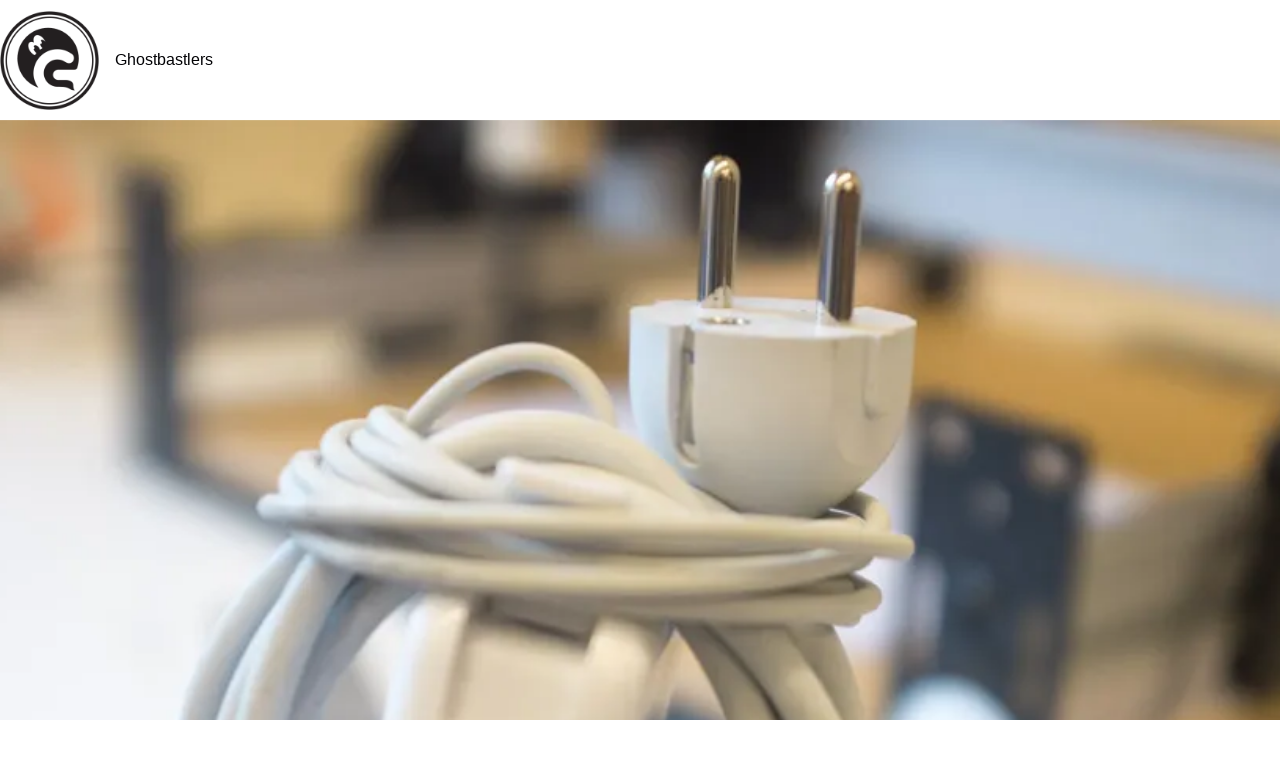

--- FILE ---
content_type: text/html; charset=UTF-8
request_url: http://www.ghostbastlers.de/dscf6642/
body_size: 13756
content:
<!doctype html>
<html lang="de">
<head>
	
	<meta charset="UTF-8">
	<meta name="viewport" content="width=device-width, initial-scale=1, maximum-scale=5, viewport-fit=cover">
	<link rel="profile" href="https://gmpg.org/xfn/11">

	<title>DSCF6642 &#8211; Ghostbastlers</title>
<meta name='robots' content='max-image-preview:large' />
	<style>img:is([sizes="auto" i], [sizes^="auto," i]) { contain-intrinsic-size: 3000px 1500px }</style>
	<link rel='dns-prefetch' href='//secure.gravatar.com' />
<link rel='dns-prefetch' href='//stats.wp.com' />
<link rel='dns-prefetch' href='//fonts.googleapis.com' />
<link rel='dns-prefetch' href='//v0.wordpress.com' />
<link rel='preconnect' href='//i0.wp.com' />
<link rel="alternate" type="application/rss+xml" title="Ghostbastlers &raquo; Feed" href="https://www.ghostbastlers.de/feed/" />
<link rel="alternate" type="application/rss+xml" title="Ghostbastlers &raquo; Kommentar-Feed" href="https://www.ghostbastlers.de/comments/feed/" />
<link rel="alternate" type="application/rss+xml" title="Ghostbastlers &raquo; Kommentar-Feed zu DSCF6642" href="https://www.ghostbastlers.de/feed/?attachment_id=521" />
<link rel='stylesheet' id='blocksy-dynamic-global-css' href='http://www.ghostbastlers.de/wp-content/uploads/blocksy/css/global.css?ver=77011' media='all' />
<link rel='stylesheet' id='wp-block-library-css' href='http://www.ghostbastlers.de/wp-includes/css/dist/block-library/style.min.css?ver=6.8.3' media='all' />
<link rel='stylesheet' id='mediaelement-css' href='http://www.ghostbastlers.de/wp-includes/js/mediaelement/mediaelementplayer-legacy.min.css?ver=4.2.17' media='all' />
<link rel='stylesheet' id='wp-mediaelement-css' href='http://www.ghostbastlers.de/wp-includes/js/mediaelement/wp-mediaelement.min.css?ver=6.8.3' media='all' />
<style id='jetpack-sharing-buttons-style-inline-css'>
.jetpack-sharing-buttons__services-list{display:flex;flex-direction:row;flex-wrap:wrap;gap:0;list-style-type:none;margin:5px;padding:0}.jetpack-sharing-buttons__services-list.has-small-icon-size{font-size:12px}.jetpack-sharing-buttons__services-list.has-normal-icon-size{font-size:16px}.jetpack-sharing-buttons__services-list.has-large-icon-size{font-size:24px}.jetpack-sharing-buttons__services-list.has-huge-icon-size{font-size:36px}@media print{.jetpack-sharing-buttons__services-list{display:none!important}}.editor-styles-wrapper .wp-block-jetpack-sharing-buttons{gap:0;padding-inline-start:0}ul.jetpack-sharing-buttons__services-list.has-background{padding:1.25em 2.375em}
</style>
<style id='global-styles-inline-css'>
:root{--wp--preset--aspect-ratio--square: 1;--wp--preset--aspect-ratio--4-3: 4/3;--wp--preset--aspect-ratio--3-4: 3/4;--wp--preset--aspect-ratio--3-2: 3/2;--wp--preset--aspect-ratio--2-3: 2/3;--wp--preset--aspect-ratio--16-9: 16/9;--wp--preset--aspect-ratio--9-16: 9/16;--wp--preset--color--black: #000000;--wp--preset--color--cyan-bluish-gray: #abb8c3;--wp--preset--color--white: #ffffff;--wp--preset--color--pale-pink: #f78da7;--wp--preset--color--vivid-red: #cf2e2e;--wp--preset--color--luminous-vivid-orange: #ff6900;--wp--preset--color--luminous-vivid-amber: #fcb900;--wp--preset--color--light-green-cyan: #7bdcb5;--wp--preset--color--vivid-green-cyan: #00d084;--wp--preset--color--pale-cyan-blue: #8ed1fc;--wp--preset--color--vivid-cyan-blue: #0693e3;--wp--preset--color--vivid-purple: #9b51e0;--wp--preset--color--palette-color-1: var(--theme-palette-color-1, #fd5a37);--wp--preset--color--palette-color-2: var(--theme-palette-color-2, #e33812);--wp--preset--color--palette-color-3: var(--theme-palette-color-3, #70707e);--wp--preset--color--palette-color-4: var(--theme-palette-color-4, #030306);--wp--preset--color--palette-color-5: var(--theme-palette-color-5, #DFDFE2);--wp--preset--color--palette-color-6: var(--theme-palette-color-6, #F4F4F5);--wp--preset--color--palette-color-7: var(--theme-palette-color-7, #FBFBFB);--wp--preset--color--palette-color-8: var(--theme-palette-color-8, #ffffff);--wp--preset--gradient--vivid-cyan-blue-to-vivid-purple: linear-gradient(135deg,rgba(6,147,227,1) 0%,rgb(155,81,224) 100%);--wp--preset--gradient--light-green-cyan-to-vivid-green-cyan: linear-gradient(135deg,rgb(122,220,180) 0%,rgb(0,208,130) 100%);--wp--preset--gradient--luminous-vivid-amber-to-luminous-vivid-orange: linear-gradient(135deg,rgba(252,185,0,1) 0%,rgba(255,105,0,1) 100%);--wp--preset--gradient--luminous-vivid-orange-to-vivid-red: linear-gradient(135deg,rgba(255,105,0,1) 0%,rgb(207,46,46) 100%);--wp--preset--gradient--very-light-gray-to-cyan-bluish-gray: linear-gradient(135deg,rgb(238,238,238) 0%,rgb(169,184,195) 100%);--wp--preset--gradient--cool-to-warm-spectrum: linear-gradient(135deg,rgb(74,234,220) 0%,rgb(151,120,209) 20%,rgb(207,42,186) 40%,rgb(238,44,130) 60%,rgb(251,105,98) 80%,rgb(254,248,76) 100%);--wp--preset--gradient--blush-light-purple: linear-gradient(135deg,rgb(255,206,236) 0%,rgb(152,150,240) 100%);--wp--preset--gradient--blush-bordeaux: linear-gradient(135deg,rgb(254,205,165) 0%,rgb(254,45,45) 50%,rgb(107,0,62) 100%);--wp--preset--gradient--luminous-dusk: linear-gradient(135deg,rgb(255,203,112) 0%,rgb(199,81,192) 50%,rgb(65,88,208) 100%);--wp--preset--gradient--pale-ocean: linear-gradient(135deg,rgb(255,245,203) 0%,rgb(182,227,212) 50%,rgb(51,167,181) 100%);--wp--preset--gradient--electric-grass: linear-gradient(135deg,rgb(202,248,128) 0%,rgb(113,206,126) 100%);--wp--preset--gradient--midnight: linear-gradient(135deg,rgb(2,3,129) 0%,rgb(40,116,252) 100%);--wp--preset--gradient--juicy-peach: linear-gradient(to right, #ffecd2 0%, #fcb69f 100%);--wp--preset--gradient--young-passion: linear-gradient(to right, #ff8177 0%, #ff867a 0%, #ff8c7f 21%, #f99185 52%, #cf556c 78%, #b12a5b 100%);--wp--preset--gradient--true-sunset: linear-gradient(to right, #fa709a 0%, #fee140 100%);--wp--preset--gradient--morpheus-den: linear-gradient(to top, #30cfd0 0%, #330867 100%);--wp--preset--gradient--plum-plate: linear-gradient(135deg, #667eea 0%, #764ba2 100%);--wp--preset--gradient--aqua-splash: linear-gradient(15deg, #13547a 0%, #80d0c7 100%);--wp--preset--gradient--love-kiss: linear-gradient(to top, #ff0844 0%, #ffb199 100%);--wp--preset--gradient--new-retrowave: linear-gradient(to top, #3b41c5 0%, #a981bb 49%, #ffc8a9 100%);--wp--preset--gradient--plum-bath: linear-gradient(to top, #cc208e 0%, #6713d2 100%);--wp--preset--gradient--high-flight: linear-gradient(to right, #0acffe 0%, #495aff 100%);--wp--preset--gradient--teen-party: linear-gradient(-225deg, #FF057C 0%, #8D0B93 50%, #321575 100%);--wp--preset--gradient--fabled-sunset: linear-gradient(-225deg, #231557 0%, #44107A 29%, #FF1361 67%, #FFF800 100%);--wp--preset--gradient--arielle-smile: radial-gradient(circle 248px at center, #16d9e3 0%, #30c7ec 47%, #46aef7 100%);--wp--preset--gradient--itmeo-branding: linear-gradient(180deg, #2af598 0%, #009efd 100%);--wp--preset--gradient--deep-blue: linear-gradient(to right, #6a11cb 0%, #2575fc 100%);--wp--preset--gradient--strong-bliss: linear-gradient(to right, #f78ca0 0%, #f9748f 19%, #fd868c 60%, #fe9a8b 100%);--wp--preset--gradient--sweet-period: linear-gradient(to top, #3f51b1 0%, #5a55ae 13%, #7b5fac 25%, #8f6aae 38%, #a86aa4 50%, #cc6b8e 62%, #f18271 75%, #f3a469 87%, #f7c978 100%);--wp--preset--gradient--purple-division: linear-gradient(to top, #7028e4 0%, #e5b2ca 100%);--wp--preset--gradient--cold-evening: linear-gradient(to top, #0c3483 0%, #a2b6df 100%, #6b8cce 100%, #a2b6df 100%);--wp--preset--gradient--mountain-rock: linear-gradient(to right, #868f96 0%, #596164 100%);--wp--preset--gradient--desert-hump: linear-gradient(to top, #c79081 0%, #dfa579 100%);--wp--preset--gradient--ethernal-constance: linear-gradient(to top, #09203f 0%, #537895 100%);--wp--preset--gradient--happy-memories: linear-gradient(-60deg, #ff5858 0%, #f09819 100%);--wp--preset--gradient--grown-early: linear-gradient(to top, #0ba360 0%, #3cba92 100%);--wp--preset--gradient--morning-salad: linear-gradient(-225deg, #B7F8DB 0%, #50A7C2 100%);--wp--preset--gradient--night-call: linear-gradient(-225deg, #AC32E4 0%, #7918F2 48%, #4801FF 100%);--wp--preset--gradient--mind-crawl: linear-gradient(-225deg, #473B7B 0%, #3584A7 51%, #30D2BE 100%);--wp--preset--gradient--angel-care: linear-gradient(-225deg, #FFE29F 0%, #FFA99F 48%, #FF719A 100%);--wp--preset--gradient--juicy-cake: linear-gradient(to top, #e14fad 0%, #f9d423 100%);--wp--preset--gradient--rich-metal: linear-gradient(to right, #d7d2cc 0%, #304352 100%);--wp--preset--gradient--mole-hall: linear-gradient(-20deg, #616161 0%, #9bc5c3 100%);--wp--preset--gradient--cloudy-knoxville: linear-gradient(120deg, #fdfbfb 0%, #ebedee 100%);--wp--preset--gradient--soft-grass: linear-gradient(to top, #c1dfc4 0%, #deecdd 100%);--wp--preset--gradient--saint-petersburg: linear-gradient(135deg, #f5f7fa 0%, #c3cfe2 100%);--wp--preset--gradient--everlasting-sky: linear-gradient(135deg, #fdfcfb 0%, #e2d1c3 100%);--wp--preset--gradient--kind-steel: linear-gradient(-20deg, #e9defa 0%, #fbfcdb 100%);--wp--preset--gradient--over-sun: linear-gradient(60deg, #abecd6 0%, #fbed96 100%);--wp--preset--gradient--premium-white: linear-gradient(to top, #d5d4d0 0%, #d5d4d0 1%, #eeeeec 31%, #efeeec 75%, #e9e9e7 100%);--wp--preset--gradient--clean-mirror: linear-gradient(45deg, #93a5cf 0%, #e4efe9 100%);--wp--preset--gradient--wild-apple: linear-gradient(to top, #d299c2 0%, #fef9d7 100%);--wp--preset--gradient--snow-again: linear-gradient(to top, #e6e9f0 0%, #eef1f5 100%);--wp--preset--gradient--confident-cloud: linear-gradient(to top, #dad4ec 0%, #dad4ec 1%, #f3e7e9 100%);--wp--preset--gradient--glass-water: linear-gradient(to top, #dfe9f3 0%, white 100%);--wp--preset--gradient--perfect-white: linear-gradient(-225deg, #E3FDF5 0%, #FFE6FA 100%);--wp--preset--font-size--small: 13px;--wp--preset--font-size--medium: 20px;--wp--preset--font-size--large: clamp(22px, 1.375rem + ((1vw - 3.2px) * 0.625), 30px);--wp--preset--font-size--x-large: clamp(30px, 1.875rem + ((1vw - 3.2px) * 1.563), 50px);--wp--preset--font-size--xx-large: clamp(45px, 2.813rem + ((1vw - 3.2px) * 2.734), 80px);--wp--preset--spacing--20: 0.44rem;--wp--preset--spacing--30: 0.67rem;--wp--preset--spacing--40: 1rem;--wp--preset--spacing--50: 1.5rem;--wp--preset--spacing--60: 2.25rem;--wp--preset--spacing--70: 3.38rem;--wp--preset--spacing--80: 5.06rem;--wp--preset--shadow--natural: 6px 6px 9px rgba(0, 0, 0, 0.2);--wp--preset--shadow--deep: 12px 12px 50px rgba(0, 0, 0, 0.4);--wp--preset--shadow--sharp: 6px 6px 0px rgba(0, 0, 0, 0.2);--wp--preset--shadow--outlined: 6px 6px 0px -3px rgba(255, 255, 255, 1), 6px 6px rgba(0, 0, 0, 1);--wp--preset--shadow--crisp: 6px 6px 0px rgba(0, 0, 0, 1);}:root { --wp--style--global--content-size: var(--theme-block-max-width);--wp--style--global--wide-size: var(--theme-block-wide-max-width); }:where(body) { margin: 0; }.wp-site-blocks > .alignleft { float: left; margin-right: 2em; }.wp-site-blocks > .alignright { float: right; margin-left: 2em; }.wp-site-blocks > .aligncenter { justify-content: center; margin-left: auto; margin-right: auto; }:where(.wp-site-blocks) > * { margin-block-start: var(--theme-content-spacing); margin-block-end: 0; }:where(.wp-site-blocks) > :first-child { margin-block-start: 0; }:where(.wp-site-blocks) > :last-child { margin-block-end: 0; }:root { --wp--style--block-gap: var(--theme-content-spacing); }:root :where(.is-layout-flow) > :first-child{margin-block-start: 0;}:root :where(.is-layout-flow) > :last-child{margin-block-end: 0;}:root :where(.is-layout-flow) > *{margin-block-start: var(--theme-content-spacing);margin-block-end: 0;}:root :where(.is-layout-constrained) > :first-child{margin-block-start: 0;}:root :where(.is-layout-constrained) > :last-child{margin-block-end: 0;}:root :where(.is-layout-constrained) > *{margin-block-start: var(--theme-content-spacing);margin-block-end: 0;}:root :where(.is-layout-flex){gap: var(--theme-content-spacing);}:root :where(.is-layout-grid){gap: var(--theme-content-spacing);}.is-layout-flow > .alignleft{float: left;margin-inline-start: 0;margin-inline-end: 2em;}.is-layout-flow > .alignright{float: right;margin-inline-start: 2em;margin-inline-end: 0;}.is-layout-flow > .aligncenter{margin-left: auto !important;margin-right: auto !important;}.is-layout-constrained > .alignleft{float: left;margin-inline-start: 0;margin-inline-end: 2em;}.is-layout-constrained > .alignright{float: right;margin-inline-start: 2em;margin-inline-end: 0;}.is-layout-constrained > .aligncenter{margin-left: auto !important;margin-right: auto !important;}.is-layout-constrained > :where(:not(.alignleft):not(.alignright):not(.alignfull)){max-width: var(--wp--style--global--content-size);margin-left: auto !important;margin-right: auto !important;}.is-layout-constrained > .alignwide{max-width: var(--wp--style--global--wide-size);}body .is-layout-flex{display: flex;}.is-layout-flex{flex-wrap: wrap;align-items: center;}.is-layout-flex > :is(*, div){margin: 0;}body .is-layout-grid{display: grid;}.is-layout-grid > :is(*, div){margin: 0;}body{padding-top: 0px;padding-right: 0px;padding-bottom: 0px;padding-left: 0px;}.has-black-color{color: var(--wp--preset--color--black) !important;}.has-cyan-bluish-gray-color{color: var(--wp--preset--color--cyan-bluish-gray) !important;}.has-white-color{color: var(--wp--preset--color--white) !important;}.has-pale-pink-color{color: var(--wp--preset--color--pale-pink) !important;}.has-vivid-red-color{color: var(--wp--preset--color--vivid-red) !important;}.has-luminous-vivid-orange-color{color: var(--wp--preset--color--luminous-vivid-orange) !important;}.has-luminous-vivid-amber-color{color: var(--wp--preset--color--luminous-vivid-amber) !important;}.has-light-green-cyan-color{color: var(--wp--preset--color--light-green-cyan) !important;}.has-vivid-green-cyan-color{color: var(--wp--preset--color--vivid-green-cyan) !important;}.has-pale-cyan-blue-color{color: var(--wp--preset--color--pale-cyan-blue) !important;}.has-vivid-cyan-blue-color{color: var(--wp--preset--color--vivid-cyan-blue) !important;}.has-vivid-purple-color{color: var(--wp--preset--color--vivid-purple) !important;}.has-palette-color-1-color{color: var(--wp--preset--color--palette-color-1) !important;}.has-palette-color-2-color{color: var(--wp--preset--color--palette-color-2) !important;}.has-palette-color-3-color{color: var(--wp--preset--color--palette-color-3) !important;}.has-palette-color-4-color{color: var(--wp--preset--color--palette-color-4) !important;}.has-palette-color-5-color{color: var(--wp--preset--color--palette-color-5) !important;}.has-palette-color-6-color{color: var(--wp--preset--color--palette-color-6) !important;}.has-palette-color-7-color{color: var(--wp--preset--color--palette-color-7) !important;}.has-palette-color-8-color{color: var(--wp--preset--color--palette-color-8) !important;}.has-black-background-color{background-color: var(--wp--preset--color--black) !important;}.has-cyan-bluish-gray-background-color{background-color: var(--wp--preset--color--cyan-bluish-gray) !important;}.has-white-background-color{background-color: var(--wp--preset--color--white) !important;}.has-pale-pink-background-color{background-color: var(--wp--preset--color--pale-pink) !important;}.has-vivid-red-background-color{background-color: var(--wp--preset--color--vivid-red) !important;}.has-luminous-vivid-orange-background-color{background-color: var(--wp--preset--color--luminous-vivid-orange) !important;}.has-luminous-vivid-amber-background-color{background-color: var(--wp--preset--color--luminous-vivid-amber) !important;}.has-light-green-cyan-background-color{background-color: var(--wp--preset--color--light-green-cyan) !important;}.has-vivid-green-cyan-background-color{background-color: var(--wp--preset--color--vivid-green-cyan) !important;}.has-pale-cyan-blue-background-color{background-color: var(--wp--preset--color--pale-cyan-blue) !important;}.has-vivid-cyan-blue-background-color{background-color: var(--wp--preset--color--vivid-cyan-blue) !important;}.has-vivid-purple-background-color{background-color: var(--wp--preset--color--vivid-purple) !important;}.has-palette-color-1-background-color{background-color: var(--wp--preset--color--palette-color-1) !important;}.has-palette-color-2-background-color{background-color: var(--wp--preset--color--palette-color-2) !important;}.has-palette-color-3-background-color{background-color: var(--wp--preset--color--palette-color-3) !important;}.has-palette-color-4-background-color{background-color: var(--wp--preset--color--palette-color-4) !important;}.has-palette-color-5-background-color{background-color: var(--wp--preset--color--palette-color-5) !important;}.has-palette-color-6-background-color{background-color: var(--wp--preset--color--palette-color-6) !important;}.has-palette-color-7-background-color{background-color: var(--wp--preset--color--palette-color-7) !important;}.has-palette-color-8-background-color{background-color: var(--wp--preset--color--palette-color-8) !important;}.has-black-border-color{border-color: var(--wp--preset--color--black) !important;}.has-cyan-bluish-gray-border-color{border-color: var(--wp--preset--color--cyan-bluish-gray) !important;}.has-white-border-color{border-color: var(--wp--preset--color--white) !important;}.has-pale-pink-border-color{border-color: var(--wp--preset--color--pale-pink) !important;}.has-vivid-red-border-color{border-color: var(--wp--preset--color--vivid-red) !important;}.has-luminous-vivid-orange-border-color{border-color: var(--wp--preset--color--luminous-vivid-orange) !important;}.has-luminous-vivid-amber-border-color{border-color: var(--wp--preset--color--luminous-vivid-amber) !important;}.has-light-green-cyan-border-color{border-color: var(--wp--preset--color--light-green-cyan) !important;}.has-vivid-green-cyan-border-color{border-color: var(--wp--preset--color--vivid-green-cyan) !important;}.has-pale-cyan-blue-border-color{border-color: var(--wp--preset--color--pale-cyan-blue) !important;}.has-vivid-cyan-blue-border-color{border-color: var(--wp--preset--color--vivid-cyan-blue) !important;}.has-vivid-purple-border-color{border-color: var(--wp--preset--color--vivid-purple) !important;}.has-palette-color-1-border-color{border-color: var(--wp--preset--color--palette-color-1) !important;}.has-palette-color-2-border-color{border-color: var(--wp--preset--color--palette-color-2) !important;}.has-palette-color-3-border-color{border-color: var(--wp--preset--color--palette-color-3) !important;}.has-palette-color-4-border-color{border-color: var(--wp--preset--color--palette-color-4) !important;}.has-palette-color-5-border-color{border-color: var(--wp--preset--color--palette-color-5) !important;}.has-palette-color-6-border-color{border-color: var(--wp--preset--color--palette-color-6) !important;}.has-palette-color-7-border-color{border-color: var(--wp--preset--color--palette-color-7) !important;}.has-palette-color-8-border-color{border-color: var(--wp--preset--color--palette-color-8) !important;}.has-vivid-cyan-blue-to-vivid-purple-gradient-background{background: var(--wp--preset--gradient--vivid-cyan-blue-to-vivid-purple) !important;}.has-light-green-cyan-to-vivid-green-cyan-gradient-background{background: var(--wp--preset--gradient--light-green-cyan-to-vivid-green-cyan) !important;}.has-luminous-vivid-amber-to-luminous-vivid-orange-gradient-background{background: var(--wp--preset--gradient--luminous-vivid-amber-to-luminous-vivid-orange) !important;}.has-luminous-vivid-orange-to-vivid-red-gradient-background{background: var(--wp--preset--gradient--luminous-vivid-orange-to-vivid-red) !important;}.has-very-light-gray-to-cyan-bluish-gray-gradient-background{background: var(--wp--preset--gradient--very-light-gray-to-cyan-bluish-gray) !important;}.has-cool-to-warm-spectrum-gradient-background{background: var(--wp--preset--gradient--cool-to-warm-spectrum) !important;}.has-blush-light-purple-gradient-background{background: var(--wp--preset--gradient--blush-light-purple) !important;}.has-blush-bordeaux-gradient-background{background: var(--wp--preset--gradient--blush-bordeaux) !important;}.has-luminous-dusk-gradient-background{background: var(--wp--preset--gradient--luminous-dusk) !important;}.has-pale-ocean-gradient-background{background: var(--wp--preset--gradient--pale-ocean) !important;}.has-electric-grass-gradient-background{background: var(--wp--preset--gradient--electric-grass) !important;}.has-midnight-gradient-background{background: var(--wp--preset--gradient--midnight) !important;}.has-juicy-peach-gradient-background{background: var(--wp--preset--gradient--juicy-peach) !important;}.has-young-passion-gradient-background{background: var(--wp--preset--gradient--young-passion) !important;}.has-true-sunset-gradient-background{background: var(--wp--preset--gradient--true-sunset) !important;}.has-morpheus-den-gradient-background{background: var(--wp--preset--gradient--morpheus-den) !important;}.has-plum-plate-gradient-background{background: var(--wp--preset--gradient--plum-plate) !important;}.has-aqua-splash-gradient-background{background: var(--wp--preset--gradient--aqua-splash) !important;}.has-love-kiss-gradient-background{background: var(--wp--preset--gradient--love-kiss) !important;}.has-new-retrowave-gradient-background{background: var(--wp--preset--gradient--new-retrowave) !important;}.has-plum-bath-gradient-background{background: var(--wp--preset--gradient--plum-bath) !important;}.has-high-flight-gradient-background{background: var(--wp--preset--gradient--high-flight) !important;}.has-teen-party-gradient-background{background: var(--wp--preset--gradient--teen-party) !important;}.has-fabled-sunset-gradient-background{background: var(--wp--preset--gradient--fabled-sunset) !important;}.has-arielle-smile-gradient-background{background: var(--wp--preset--gradient--arielle-smile) !important;}.has-itmeo-branding-gradient-background{background: var(--wp--preset--gradient--itmeo-branding) !important;}.has-deep-blue-gradient-background{background: var(--wp--preset--gradient--deep-blue) !important;}.has-strong-bliss-gradient-background{background: var(--wp--preset--gradient--strong-bliss) !important;}.has-sweet-period-gradient-background{background: var(--wp--preset--gradient--sweet-period) !important;}.has-purple-division-gradient-background{background: var(--wp--preset--gradient--purple-division) !important;}.has-cold-evening-gradient-background{background: var(--wp--preset--gradient--cold-evening) !important;}.has-mountain-rock-gradient-background{background: var(--wp--preset--gradient--mountain-rock) !important;}.has-desert-hump-gradient-background{background: var(--wp--preset--gradient--desert-hump) !important;}.has-ethernal-constance-gradient-background{background: var(--wp--preset--gradient--ethernal-constance) !important;}.has-happy-memories-gradient-background{background: var(--wp--preset--gradient--happy-memories) !important;}.has-grown-early-gradient-background{background: var(--wp--preset--gradient--grown-early) !important;}.has-morning-salad-gradient-background{background: var(--wp--preset--gradient--morning-salad) !important;}.has-night-call-gradient-background{background: var(--wp--preset--gradient--night-call) !important;}.has-mind-crawl-gradient-background{background: var(--wp--preset--gradient--mind-crawl) !important;}.has-angel-care-gradient-background{background: var(--wp--preset--gradient--angel-care) !important;}.has-juicy-cake-gradient-background{background: var(--wp--preset--gradient--juicy-cake) !important;}.has-rich-metal-gradient-background{background: var(--wp--preset--gradient--rich-metal) !important;}.has-mole-hall-gradient-background{background: var(--wp--preset--gradient--mole-hall) !important;}.has-cloudy-knoxville-gradient-background{background: var(--wp--preset--gradient--cloudy-knoxville) !important;}.has-soft-grass-gradient-background{background: var(--wp--preset--gradient--soft-grass) !important;}.has-saint-petersburg-gradient-background{background: var(--wp--preset--gradient--saint-petersburg) !important;}.has-everlasting-sky-gradient-background{background: var(--wp--preset--gradient--everlasting-sky) !important;}.has-kind-steel-gradient-background{background: var(--wp--preset--gradient--kind-steel) !important;}.has-over-sun-gradient-background{background: var(--wp--preset--gradient--over-sun) !important;}.has-premium-white-gradient-background{background: var(--wp--preset--gradient--premium-white) !important;}.has-clean-mirror-gradient-background{background: var(--wp--preset--gradient--clean-mirror) !important;}.has-wild-apple-gradient-background{background: var(--wp--preset--gradient--wild-apple) !important;}.has-snow-again-gradient-background{background: var(--wp--preset--gradient--snow-again) !important;}.has-confident-cloud-gradient-background{background: var(--wp--preset--gradient--confident-cloud) !important;}.has-glass-water-gradient-background{background: var(--wp--preset--gradient--glass-water) !important;}.has-perfect-white-gradient-background{background: var(--wp--preset--gradient--perfect-white) !important;}.has-small-font-size{font-size: var(--wp--preset--font-size--small) !important;}.has-medium-font-size{font-size: var(--wp--preset--font-size--medium) !important;}.has-large-font-size{font-size: var(--wp--preset--font-size--large) !important;}.has-x-large-font-size{font-size: var(--wp--preset--font-size--x-large) !important;}.has-xx-large-font-size{font-size: var(--wp--preset--font-size--xx-large) !important;}
:root :where(.wp-block-pullquote){font-size: clamp(0.984em, 0.984rem + ((1vw - 0.2em) * 0.645), 1.5em);line-height: 1.6;}
</style>
<style id='wpxpo-global-style-inline-css'>
:root {
			--preset-color1: #037fff;
			--preset-color2: #026fe0;
			--preset-color3: #071323;
			--preset-color4: #132133;
			--preset-color5: #34495e;
			--preset-color6: #787676;
			--preset-color7: #f0f2f3;
			--preset-color8: #f8f9fa;
			--preset-color9: #ffffff;
		}{}
</style>
<style id='ultp-preset-colors-style-inline-css'>
:root { --postx_preset_Base_1_color: #f4f4ff; --postx_preset_Base_2_color: #dddff8; --postx_preset_Base_3_color: #B4B4D6; --postx_preset_Primary_color: #3323f0; --postx_preset_Secondary_color: #4a5fff; --postx_preset_Tertiary_color: #FFFFFF; --postx_preset_Contrast_3_color: #545472; --postx_preset_Contrast_2_color: #262657; --postx_preset_Contrast_1_color: #10102e; --postx_preset_Over_Primary_color: #ffffff;  }
</style>
<style id='ultp-preset-gradient-style-inline-css'>
:root { --postx_preset_Primary_to_Secondary_to_Right_gradient: linear-gradient(90deg, var(--postx_preset_Primary_color) 0%, var(--postx_preset_Secondary_color) 100%); --postx_preset_Primary_to_Secondary_to_Bottom_gradient: linear-gradient(180deg, var(--postx_preset_Primary_color) 0%, var(--postx_preset_Secondary_color) 100%); --postx_preset_Secondary_to_Primary_to_Right_gradient: linear-gradient(90deg, var(--postx_preset_Secondary_color) 0%, var(--postx_preset_Primary_color) 100%); --postx_preset_Secondary_to_Primary_to_Bottom_gradient: linear-gradient(180deg, var(--postx_preset_Secondary_color) 0%, var(--postx_preset_Primary_color) 100%); --postx_preset_Cold_Evening_gradient: linear-gradient(0deg, rgb(12, 52, 131) 0%, rgb(162, 182, 223) 100%, rgb(107, 140, 206) 100%, rgb(162, 182, 223) 100%); --postx_preset_Purple_Division_gradient: linear-gradient(0deg, rgb(112, 40, 228) 0%, rgb(229, 178, 202) 100%); --postx_preset_Over_Sun_gradient: linear-gradient(60deg, rgb(171, 236, 214) 0%, rgb(251, 237, 150) 100%); --postx_preset_Morning_Salad_gradient: linear-gradient(-255deg, rgb(183, 248, 219) 0%, rgb(80, 167, 194) 100%); --postx_preset_Fabled_Sunset_gradient: linear-gradient(-270deg, rgb(35, 21, 87) 0%, rgb(68, 16, 122) 29%, rgb(255, 19, 97) 67%, rgb(255, 248, 0) 100%);  }
</style>
<style id='ultp-preset-typo-style-inline-css'>
:root { --postx_preset_Heading_typo_font_family: Helvetica; --postx_preset_Heading_typo_font_family_type: sans-serif; --postx_preset_Heading_typo_font_weight: 600; --postx_preset_Heading_typo_text_transform: capitalize; --postx_preset_Body_and_Others_typo_font_family: Helvetica; --postx_preset_Body_and_Others_typo_font_family_type: sans-serif; --postx_preset_Body_and_Others_typo_font_weight: 400; --postx_preset_Body_and_Others_typo_text_transform: lowercase; --postx_preset_body_typo_font_size_lg: 16px; --postx_preset_paragraph_1_typo_font_size_lg: 12px; --postx_preset_paragraph_2_typo_font_size_lg: 12px; --postx_preset_paragraph_3_typo_font_size_lg: 12px; --postx_preset_heading_h1_typo_font_size_lg: 42px; --postx_preset_heading_h2_typo_font_size_lg: 36px; --postx_preset_heading_h3_typo_font_size_lg: 30px; --postx_preset_heading_h4_typo_font_size_lg: 24px; --postx_preset_heading_h5_typo_font_size_lg: 20px; --postx_preset_heading_h6_typo_font_size_lg: 16px; }
</style>
<link rel='stylesheet' id='bookly-ladda.min.css-css' href='http://www.ghostbastlers.de/wp-content/plugins/bookly-responsive-appointment-booking-tool/frontend/resources/css/ladda.min.css?ver=26.7' media='all' />
<link rel='stylesheet' id='bookly-tailwind.css-css' href='http://www.ghostbastlers.de/wp-content/plugins/bookly-responsive-appointment-booking-tool/backend/resources/tailwind/tailwind.css?ver=26.7' media='all' />
<link rel='stylesheet' id='bookly-modern-booking-form-calendar.css-css' href='http://www.ghostbastlers.de/wp-content/plugins/bookly-responsive-appointment-booking-tool/frontend/resources/css/modern-booking-form-calendar.css?ver=26.7' media='all' />
<link rel='stylesheet' id='bookly-bootstrap-icons.min.css-css' href='http://www.ghostbastlers.de/wp-content/plugins/bookly-responsive-appointment-booking-tool/frontend/resources/css/bootstrap-icons.min.css?ver=26.7' media='all' />
<link rel='stylesheet' id='bookly-intlTelInput.css-css' href='http://www.ghostbastlers.de/wp-content/plugins/bookly-responsive-appointment-booking-tool/frontend/resources/css/intlTelInput.css?ver=26.7' media='all' />
<link rel='stylesheet' id='bookly-bookly-main.css-css' href='http://www.ghostbastlers.de/wp-content/plugins/bookly-responsive-appointment-booking-tool/frontend/resources/css/bookly-main.css?ver=26.7' media='all' />
<link rel='stylesheet' id='parent-style-css' href='http://www.ghostbastlers.de/wp-content/themes/blocksy/style.css?ver=6.8.3' media='all' />
<link rel='stylesheet' id='blocksy-fonts-font-source-google-css' href='https://fonts.googleapis.com/css2?family=Yeseva%20One:wght@400&#038;display=swap' media='all' />
<link rel='stylesheet' id='ct-main-styles-css' href='http://www.ghostbastlers.de/wp-content/themes/blocksy/static/bundle/main.min.css?ver=2.1.25' media='all' />
<link rel='stylesheet' id='ct-wpforms-styles-css' href='http://www.ghostbastlers.de/wp-content/themes/blocksy/static/bundle/wpforms.min.css?ver=2.1.25' media='all' />
<!--n2css--><!--n2js--><script src="http://www.ghostbastlers.de/wp-includes/js/jquery/jquery.min.js?ver=3.7.1" id="jquery-core-js"></script>
<script src="http://www.ghostbastlers.de/wp-includes/js/jquery/jquery-migrate.min.js?ver=3.4.1" id="jquery-migrate-js"></script>
<script src="http://www.ghostbastlers.de/wp-content/plugins/bookly-responsive-appointment-booking-tool/frontend/resources/js/spin.min.js?ver=26.7" id="bookly-spin.min.js-js"></script>
<script id="bookly-globals-js-extra">
var BooklyL10nGlobal = {"csrf_token":"6080723bfa","ajax_url_backend":"https:\/\/www.ghostbastlers.de\/wp-admin\/admin-ajax.php","ajax_url_frontend":"https:\/\/www.ghostbastlers.de\/wp-admin\/admin-ajax.php","mjsTimeFormat":"H:mm","datePicker":{"format":"DD\/MM\/YYYY","monthNames":["Januar","Februar","M\u00e4rz","April","Mai","Juni","Juli","August","September","Oktober","November","Dezember"],"daysOfWeek":["So.","Mo.","Di.","Mi.","Do.","Fr.","Sa."],"firstDay":1,"monthNamesShort":["Jan.","Feb.","M\u00e4rz","Apr.","Mai","Juni","Juli","Aug.","Sep.","Okt.","Nov.","Dez."],"dayNames":["Sonntag","Montag","Dienstag","Mittwoch","Donnerstag","Freitag","Samstag"],"dayNamesShort":["So.","Mo.","Di.","Mi.","Do.","Fr.","Sa."],"meridiem":{"am":"a.m.","pm":"p.m.","AM":"a.m.","PM":"p.m."}},"dateRange":{"format":"DD\/MM\/YYYY","applyLabel":"Anwenden","cancelLabel":"Stornieren","fromLabel":"von","toLabel":"bis","customRangeLabel":"Benutzerdefinierter Bereich","tomorrow":"Morgen","today":"Heute","anyTime":"Jederzeit","yesterday":"Gestern","last_7":"Letzten 7 Tage","last_30":"Letzten 30 Tage","next_7":"N\u00e4chste 7 Tage","next_30":"N\u00e4chste 30 Tage","thisMonth":"Dieser Monat","nextMonth":"N\u00e4chster Monat","lastMonth":"Letzter Monat","firstDay":1},"l10n":{"apply":"Anwenden","cancel":"Stornieren","areYouSure":"Sind Sie sicher?"},"addons":[],"cloud_products":"","data":{}};
</script>
<script src="http://www.ghostbastlers.de/wp-content/plugins/bookly-responsive-appointment-booking-tool/frontend/resources/js/ladda.min.js?ver=26.7" id="bookly-ladda.min.js-js"></script>
<script src="http://www.ghostbastlers.de/wp-content/plugins/bookly-responsive-appointment-booking-tool/backend/resources/js/moment.min.js?ver=26.7" id="bookly-moment.min.js-js"></script>
<script src="http://www.ghostbastlers.de/wp-content/plugins/bookly-responsive-appointment-booking-tool/frontend/resources/js/hammer.min.js?ver=26.7" id="bookly-hammer.min.js-js"></script>
<script src="http://www.ghostbastlers.de/wp-content/plugins/bookly-responsive-appointment-booking-tool/frontend/resources/js/jquery.hammer.min.js?ver=26.7" id="bookly-jquery.hammer.min.js-js"></script>
<script src="http://www.ghostbastlers.de/wp-content/plugins/bookly-responsive-appointment-booking-tool/frontend/resources/js/qrcode.js?ver=26.7" id="bookly-qrcode.js-js"></script>
<script id="bookly-bookly.min.js-js-extra">
var BooklyL10n = {"ajaxurl":"https:\/\/www.ghostbastlers.de\/wp-admin\/admin-ajax.php","csrf_token":"6080723bfa","months":["Januar","Februar","M\u00e4rz","April","Mai","Juni","Juli","August","September","Oktober","November","Dezember"],"days":["Sonntag","Montag","Dienstag","Mittwoch","Donnerstag","Freitag","Samstag"],"daysShort":["So.","Mo.","Di.","Mi.","Do.","Fr.","Sa."],"monthsShort":["Jan.","Feb.","M\u00e4rz","Apr.","Mai","Juni","Juli","Aug.","Sep.","Okt.","Nov.","Dez."],"show_more":"Mehr anzeigen","sessionHasExpired":"Ihre Sitzung ist abgelaufen. Bitte dr\u00fccken Sie \"Ok\", um die Seite zu aktualisieren."};
</script>
<script src="http://www.ghostbastlers.de/wp-content/plugins/bookly-responsive-appointment-booking-tool/frontend/resources/js/bookly.min.js?ver=26.7" id="bookly-bookly.min.js-js"></script>
<script src="http://www.ghostbastlers.de/wp-content/plugins/bookly-responsive-appointment-booking-tool/frontend/resources/js/intlTelInput.min.js?ver=26.7" id="bookly-intlTelInput.min.js-js"></script>
<link rel="https://api.w.org/" href="https://www.ghostbastlers.de/wp-json/" /><link rel="alternate" title="JSON" type="application/json" href="https://www.ghostbastlers.de/wp-json/wp/v2/media/521" /><link rel="EditURI" type="application/rsd+xml" title="RSD" href="https://www.ghostbastlers.de/xmlrpc.php?rsd" />
<meta name="generator" content="WordPress 6.8.3" />
<link rel='shortlink' href='https://wp.me/a4vBJl-8p' />
<link rel="alternate" title="oEmbed (JSON)" type="application/json+oembed" href="https://www.ghostbastlers.de/wp-json/oembed/1.0/embed?url=https%3A%2F%2Fwww.ghostbastlers.de%2Fdscf6642%2F" />
<link rel="alternate" title="oEmbed (XML)" type="text/xml+oembed" href="https://www.ghostbastlers.de/wp-json/oembed/1.0/embed?url=https%3A%2F%2Fwww.ghostbastlers.de%2Fdscf6642%2F&#038;format=xml" />
	<style>img#wpstats{display:none}</style>
		<noscript><link rel='stylesheet' href='http://www.ghostbastlers.de/wp-content/themes/blocksy/static/bundle/no-scripts.min.css' type='text/css'></noscript>
<style id="ct-main-styles-inline-css">[data-header*="type-1"] {--has-transparent-header:1;}</style>
<!-- All in one Favicon 4.8 --><link rel="shortcut icon" href="http://www.ghostbastlers.de/wp-content/uploads/favicon2.ico" />

<!-- Jetpack Open Graph Tags -->
<meta property="og:type" content="article" />
<meta property="og:title" content="DSCF6642" />
<meta property="og:url" content="https://www.ghostbastlers.de/dscf6642/" />
<meta property="og:description" content="Besuche den Beitrag für mehr Info." />
<meta property="article:published_time" content="2014-05-15T16:09:38+00:00" />
<meta property="article:modified_time" content="2014-05-15T16:09:38+00:00" />
<meta property="og:site_name" content="Ghostbastlers" />
<meta property="og:image" content="https://www.ghostbastlers.de/wp-content/uploads/DSCF6642.jpg" />
<meta property="og:image:alt" content="" />
<meta property="og:locale" content="de_DE" />
<meta name="twitter:text:title" content="DSCF6642" />
<meta name="twitter:image" content="https://i0.wp.com/www.ghostbastlers.de/wp-content/uploads/DSCF6642.jpg?fit=1200%2C800&#038;ssl=1&#038;w=640" />
<meta name="twitter:card" content="summary_large_image" />
<meta name="twitter:description" content="Besuche den Beitrag für mehr Info." />

<!-- End Jetpack Open Graph Tags -->
<link rel="icon" href="https://i0.wp.com/www.ghostbastlers.de/wp-content/uploads/cropped-gb_logo_retina.png?fit=32%2C32&#038;ssl=1" sizes="32x32" />
<link rel="icon" href="https://i0.wp.com/www.ghostbastlers.de/wp-content/uploads/cropped-gb_logo_retina.png?fit=192%2C192&#038;ssl=1" sizes="192x192" />
<link rel="apple-touch-icon" href="https://i0.wp.com/www.ghostbastlers.de/wp-content/uploads/cropped-gb_logo_retina.png?fit=180%2C180&#038;ssl=1" />
<meta name="msapplication-TileImage" content="https://i0.wp.com/www.ghostbastlers.de/wp-content/uploads/cropped-gb_logo_retina.png?fit=270%2C270&#038;ssl=1" />
		<style id="wp-custom-css">
			/* Modula Gallery */
.modula-item-content:hover img {
	transform: scale(1.1);
}

@media (max-width: 1024px) {
.ct-testimonial .elementor-image-box-wrapper {
  flex-wrap: wrap;
}
.ct-testimonial .elementor-image-box-wrapper .elementor-image-box-img {
  margin-bottom: 10px !important;
}
}

/* Body Font */
@font-face {
    font-family: 'CeraPro';
    src: url('htpps://www.ghostbastlers.de/ghostbastlers-de/wp-content/Schriften/CeraPro-Regular.woff2') format('woff2'),
         url('htpps://www.ghostbastlers.de/ghostbastlers-de/wp-content/Schriften/CeraPro-Regular.woff') format('woff');
    font-weight: normal;
    font-style: normal;
}

/* Headline Font */
@font-face {
  font-family: 'CeraPro Bold';
  src: url('htpps://www.ghostbastlers.de/ghostbastlers-de/wp-content/Schriften/CeraPro-Bold.woff2') format('woff2'),
         url('htpps://www.ghostbastlers.de/ghostbastlers-de/wp-content/Schriften/CeraPro-Bold.woff') format('woff');
  font-weight: normal;
  font-style: normal;
  font-display: swap;
}

body {
    font-family: 'CeraPro', sans-serif;
}
h1, h2, h3, h4, h5, h6, h7 {
    font-family: 'CeraPro Bold', sans-serif;
}		</style>
			</head>


<body class="attachment wp-singular attachment-template-default single single-attachment postid-521 attachmentid-521 attachment-jpeg wp-custom-logo wp-embed-responsive wp-theme-blocksy wp-child-theme-blocksy-child postx-page" data-link="type-2" data-prefix="single_page" data-header="type-1:sticky" data-footer="type-1" itemscope="itemscope" itemtype="https://schema.org/Blog">

<a class="skip-link screen-reader-text" href="#main">Zum Inhalt springen</a><div class="ct-drawer-canvas" data-location="start">
		<div id="search-modal" class="ct-panel" data-behaviour="modal" role="dialog" aria-label="Suchmodal" inert>
			<div class="ct-panel-actions">
				<button class="ct-toggle-close" data-type="type-1" aria-label="Suchmodal schließen">
					<svg class="ct-icon" width="12" height="12" viewBox="0 0 15 15"><path d="M1 15a1 1 0 01-.71-.29 1 1 0 010-1.41l5.8-5.8-5.8-5.8A1 1 0 011.7.29l5.8 5.8 5.8-5.8a1 1 0 011.41 1.41l-5.8 5.8 5.8 5.8a1 1 0 01-1.41 1.41l-5.8-5.8-5.8 5.8A1 1 0 011 15z"/></svg>				</button>
			</div>

			<div class="ct-panel-content">
				

<form role="search" method="get" class="ct-search-form"  action="https://www.ghostbastlers.de/" aria-haspopup="listbox" data-live-results="thumbs">

	<input
		type="search" class="modal-field"		placeholder="Suchen"
		value=""
		name="s"
		autocomplete="off"
		title="Suchen nach…"
		aria-label="Suchen nach…"
			>

	<div class="ct-search-form-controls">
		
		<button type="submit" class="wp-element-button" data-button="icon" aria-label="Such-Button">
			<svg class="ct-icon ct-search-button-content" aria-hidden="true" width="15" height="15" viewBox="0 0 15 15"><path d="M14.8,13.7L12,11c0.9-1.2,1.5-2.6,1.5-4.2c0-3.7-3-6.8-6.8-6.8S0,3,0,6.8s3,6.8,6.8,6.8c1.6,0,3.1-0.6,4.2-1.5l2.8,2.8c0.1,0.1,0.3,0.2,0.5,0.2s0.4-0.1,0.5-0.2C15.1,14.5,15.1,14,14.8,13.7z M1.5,6.8c0-2.9,2.4-5.2,5.2-5.2S12,3.9,12,6.8S9.6,12,6.8,12S1.5,9.6,1.5,6.8z"/></svg>
			<span class="ct-ajax-loader">
				<svg viewBox="0 0 24 24">
					<circle cx="12" cy="12" r="10" opacity="0.2" fill="none" stroke="currentColor" stroke-miterlimit="10" stroke-width="2"/>

					<path d="m12,2c5.52,0,10,4.48,10,10" fill="none" stroke="currentColor" stroke-linecap="round" stroke-miterlimit="10" stroke-width="2">
						<animateTransform
							attributeName="transform"
							attributeType="XML"
							type="rotate"
							dur="0.6s"
							from="0 12 12"
							to="360 12 12"
							repeatCount="indefinite"
						/>
					</path>
				</svg>
			</span>
		</button>

		
					<input type="hidden" name="ct_post_type" value="post:page">
		
		

			</div>

			<div class="screen-reader-text" aria-live="polite" role="status">
			Keine Ergebnisse		</div>
	
</form>


			</div>
		</div>

		<div id="offcanvas" class="ct-panel ct-header" data-behaviour="modal" role="dialog" aria-label="Offcanvas-Modal" inert="">
		<div class="ct-panel-actions">
			
			<button class="ct-toggle-close" data-type="type-1" aria-label="Menü schließen">
				<svg class="ct-icon" width="12" height="12" viewBox="0 0 15 15"><path d="M1 15a1 1 0 01-.71-.29 1 1 0 010-1.41l5.8-5.8-5.8-5.8A1 1 0 011.7.29l5.8 5.8 5.8-5.8a1 1 0 011.41 1.41l-5.8 5.8 5.8 5.8a1 1 0 01-1.41 1.41l-5.8-5.8-5.8 5.8A1 1 0 011 15z"/></svg>
			</button>
		</div>
		<div class="ct-panel-content" data-device="desktop"><div class="ct-panel-content-inner"></div></div><div class="ct-panel-content" data-device="mobile"><div class="ct-panel-content-inner">
<nav
	class="mobile-menu menu-container"
	data-id="mobile-menu" data-interaction="click" data-toggle-type="type-1" data-submenu-dots="yes"	aria-label="Main Menu">

	<ul id="menu-main-menu" class=""><li id="menu-item-5949" class="menu-item menu-item-type-post_type menu-item-object-page menu-item-home menu-item-5949"><a href="https://www.ghostbastlers.de/" class="ct-menu-link">Startseite</a></li>
<li id="menu-item-5948" class="menu-item menu-item-type-post_type menu-item-object-page menu-item-5948"><a href="https://www.ghostbastlers.de/anleitungen/" class="ct-menu-link">Anleitung</a></li>
<li id="menu-item-5946" class="menu-item menu-item-type-post_type menu-item-object-page menu-item-5946"><a href="https://www.ghostbastlers.de/auftrag/" class="ct-menu-link">Auftrag</a></li>
<li id="menu-item-5947" class="menu-item menu-item-type-post_type menu-item-object-page menu-item-5947"><a href="https://www.ghostbastlers.de/contact/" class="ct-menu-link">Kontakt</a></li>
<li id="menu-item-5945" class="menu-item menu-item-type-post_type menu-item-object-page menu-item-5945"><a href="https://www.ghostbastlers.de/faq/" class="ct-menu-link">FAQ</a></li>
<li id="menu-item-5950" class="menu-item menu-item-type-post_type menu-item-object-page menu-item-5950"><a href="https://www.ghostbastlers.de/impressum/" class="ct-menu-link">Impressum</a></li>
</ul></nav>

</div></div></div></div>
<div id="main-container">
	<header id="header" class="ct-header" data-id="type-1" itemscope="" itemtype="https://schema.org/WPHeader"><div data-device="desktop" data-transparent=""><div class="ct-sticky-container"><div data-sticky="fade"><div data-row="middle" data-column-set="3" data-transparent-row="yes"><div class="ct-container"><div data-column="start" data-placements="1"><div data-items="primary">
<div	class="site-branding"
	data-id="logo"	data-logo="left"	itemscope="itemscope" itemtype="https://schema.org/Organization">

			<a href="https://www.ghostbastlers.de/" class="site-logo-container" rel="home" itemprop="url" ><img width="512" height="512" src="https://i0.wp.com/www.ghostbastlers.de/wp-content/uploads/cropped-gb_logo_retina.png?fit=512%2C512&amp;ssl=1" class="sticky-logo" alt="Ghostbastlers" decoding="async" srcset="https://i0.wp.com/www.ghostbastlers.de/wp-content/uploads/cropped-gb_logo_retina.png?w=512&amp;ssl=1 512w, https://i0.wp.com/www.ghostbastlers.de/wp-content/uploads/cropped-gb_logo_retina.png?resize=270%2C270&amp;ssl=1 270w, https://i0.wp.com/www.ghostbastlers.de/wp-content/uploads/cropped-gb_logo_retina.png?resize=192%2C192&amp;ssl=1 192w, https://i0.wp.com/www.ghostbastlers.de/wp-content/uploads/cropped-gb_logo_retina.png?resize=180%2C180&amp;ssl=1 180w, https://i0.wp.com/www.ghostbastlers.de/wp-content/uploads/cropped-gb_logo_retina.png?resize=32%2C32&amp;ssl=1 32w" sizes="(max-width: 512px) 100vw, 512px" data-attachment-id="5588" data-permalink="https://www.ghostbastlers.de/gb_logo_retina/cropped-gb_logo_retina-png/" data-orig-file="https://i0.wp.com/www.ghostbastlers.de/wp-content/uploads/cropped-gb_logo_retina.png?fit=512%2C512&amp;ssl=1" data-orig-size="512,512" data-comments-opened="0" data-image-meta="{&quot;aperture&quot;:&quot;0&quot;,&quot;credit&quot;:&quot;&quot;,&quot;camera&quot;:&quot;&quot;,&quot;caption&quot;:&quot;&quot;,&quot;created_timestamp&quot;:&quot;0&quot;,&quot;copyright&quot;:&quot;&quot;,&quot;focal_length&quot;:&quot;0&quot;,&quot;iso&quot;:&quot;0&quot;,&quot;shutter_speed&quot;:&quot;0&quot;,&quot;title&quot;:&quot;&quot;,&quot;orientation&quot;:&quot;0&quot;}" data-image-title="cropped-gb_logo_retina.png" data-image-description="&lt;p&gt;http://www.ghostbastlers.de/wp-content/uploads/cropped-gb_logo_retina.png&lt;/p&gt;
" data-image-caption="" data-medium-file="https://i0.wp.com/www.ghostbastlers.de/wp-content/uploads/cropped-gb_logo_retina.png?fit=512%2C512&amp;ssl=1" data-large-file="https://i0.wp.com/www.ghostbastlers.de/wp-content/uploads/cropped-gb_logo_retina.png?fit=512%2C512&amp;ssl=1" /><img width="512" height="512" src="https://i0.wp.com/www.ghostbastlers.de/wp-content/uploads/cropped-gb_logo_retina.png?fit=512%2C512&amp;ssl=1" class="default-logo" alt="Ghostbastlers" decoding="async" fetchpriority="high" srcset="https://i0.wp.com/www.ghostbastlers.de/wp-content/uploads/cropped-gb_logo_retina.png?w=512&amp;ssl=1 512w, https://i0.wp.com/www.ghostbastlers.de/wp-content/uploads/cropped-gb_logo_retina.png?resize=270%2C270&amp;ssl=1 270w, https://i0.wp.com/www.ghostbastlers.de/wp-content/uploads/cropped-gb_logo_retina.png?resize=192%2C192&amp;ssl=1 192w, https://i0.wp.com/www.ghostbastlers.de/wp-content/uploads/cropped-gb_logo_retina.png?resize=180%2C180&amp;ssl=1 180w, https://i0.wp.com/www.ghostbastlers.de/wp-content/uploads/cropped-gb_logo_retina.png?resize=32%2C32&amp;ssl=1 32w" sizes="(max-width: 512px) 100vw, 512px" data-attachment-id="5588" data-permalink="https://www.ghostbastlers.de/gb_logo_retina/cropped-gb_logo_retina-png/" data-orig-file="https://i0.wp.com/www.ghostbastlers.de/wp-content/uploads/cropped-gb_logo_retina.png?fit=512%2C512&amp;ssl=1" data-orig-size="512,512" data-comments-opened="0" data-image-meta="{&quot;aperture&quot;:&quot;0&quot;,&quot;credit&quot;:&quot;&quot;,&quot;camera&quot;:&quot;&quot;,&quot;caption&quot;:&quot;&quot;,&quot;created_timestamp&quot;:&quot;0&quot;,&quot;copyright&quot;:&quot;&quot;,&quot;focal_length&quot;:&quot;0&quot;,&quot;iso&quot;:&quot;0&quot;,&quot;shutter_speed&quot;:&quot;0&quot;,&quot;title&quot;:&quot;&quot;,&quot;orientation&quot;:&quot;0&quot;}" data-image-title="cropped-gb_logo_retina.png" data-image-description="&lt;p&gt;http://www.ghostbastlers.de/wp-content/uploads/cropped-gb_logo_retina.png&lt;/p&gt;
" data-image-caption="" data-medium-file="https://i0.wp.com/www.ghostbastlers.de/wp-content/uploads/cropped-gb_logo_retina.png?fit=512%2C512&amp;ssl=1" data-large-file="https://i0.wp.com/www.ghostbastlers.de/wp-content/uploads/cropped-gb_logo_retina.png?fit=512%2C512&amp;ssl=1" /></a>	
			<div class="site-title-container">
			<span class="site-title " itemprop="name"><a href="https://www.ghostbastlers.de/" rel="home" itemprop="url">Ghostbastlers</a></span>					</div>
	  </div>

</div></div><div data-column="middle"><div data-items="">
<nav
	id="header-menu-1"
	class="header-menu-1 menu-container"
	data-id="menu" data-interaction="hover"	data-menu="type-2:default"
	data-dropdown="type-1:simple"		data-responsive="no"	itemscope="" itemtype="https://schema.org/SiteNavigationElement"	aria-label="Header">

	<ul id="menu-header" class="menu"><li id="menu-item-1762" class="menu-item menu-item-type-post_type menu-item-object-page menu-item-1762"><a href="https://www.ghostbastlers.de/anleitungen/" class="ct-menu-link">Anleitung</a></li>
<li id="menu-item-3790" class="menu-item menu-item-type-post_type menu-item-object-page menu-item-3790"><a href="https://www.ghostbastlers.de/auftrag/" class="ct-menu-link">Auftrag</a></li>
<li id="menu-item-1739" class="menu-item menu-item-type-post_type menu-item-object-page menu-item-1739"><a href="https://www.ghostbastlers.de/info/" class="ct-menu-link">Über uns</a></li>
<li id="menu-item-1785" class="menu-item menu-item-type-post_type menu-item-object-page menu-item-1785"><a href="https://www.ghostbastlers.de/contact/" class="ct-menu-link">Kontakt</a></li>
</ul></nav>

</div></div><div data-column="end" data-placements="1"><div data-items="primary">
<button
	class="ct-header-search ct-toggle "
	data-toggle-panel="#search-modal"
	aria-controls="search-modal"
	aria-label="Suchen"
	data-label="left"
	data-id="search">

	<span class="ct-label ct-hidden-sm ct-hidden-md ct-hidden-lg" aria-hidden="true">Suchen</span>

	<svg class="ct-icon" aria-hidden="true" width="15" height="15" viewBox="0 0 15 15"><path d="M14.8,13.7L12,11c0.9-1.2,1.5-2.6,1.5-4.2c0-3.7-3-6.8-6.8-6.8S0,3,0,6.8s3,6.8,6.8,6.8c1.6,0,3.1-0.6,4.2-1.5l2.8,2.8c0.1,0.1,0.3,0.2,0.5,0.2s0.4-0.1,0.5-0.2C15.1,14.5,15.1,14,14.8,13.7z M1.5,6.8c0-2.9,2.4-5.2,5.2-5.2S12,3.9,12,6.8S9.6,12,6.8,12S1.5,9.6,1.5,6.8z"/></svg></button>
</div></div></div></div></div></div></div><div data-device="mobile" data-transparent=""><div class="ct-sticky-container"><div data-sticky="fade"><div data-row="middle" data-column-set="2" data-transparent-row="yes"><div class="ct-container"><div data-column="start" data-placements="1"><div data-items="primary">
<div	class="site-branding"
	data-id="logo"	data-logo="left"	>

			<a href="https://www.ghostbastlers.de/" class="site-logo-container" rel="home" itemprop="url" ><img width="512" height="512" src="https://i0.wp.com/www.ghostbastlers.de/wp-content/uploads/cropped-gb_logo_retina.png?fit=512%2C512&amp;ssl=1" class="sticky-logo" alt="Ghostbastlers" decoding="async" srcset="https://i0.wp.com/www.ghostbastlers.de/wp-content/uploads/cropped-gb_logo_retina.png?w=512&amp;ssl=1 512w, https://i0.wp.com/www.ghostbastlers.de/wp-content/uploads/cropped-gb_logo_retina.png?resize=270%2C270&amp;ssl=1 270w, https://i0.wp.com/www.ghostbastlers.de/wp-content/uploads/cropped-gb_logo_retina.png?resize=192%2C192&amp;ssl=1 192w, https://i0.wp.com/www.ghostbastlers.de/wp-content/uploads/cropped-gb_logo_retina.png?resize=180%2C180&amp;ssl=1 180w, https://i0.wp.com/www.ghostbastlers.de/wp-content/uploads/cropped-gb_logo_retina.png?resize=32%2C32&amp;ssl=1 32w" sizes="(max-width: 512px) 100vw, 512px" data-attachment-id="5588" data-permalink="https://www.ghostbastlers.de/gb_logo_retina/cropped-gb_logo_retina-png/" data-orig-file="https://i0.wp.com/www.ghostbastlers.de/wp-content/uploads/cropped-gb_logo_retina.png?fit=512%2C512&amp;ssl=1" data-orig-size="512,512" data-comments-opened="0" data-image-meta="{&quot;aperture&quot;:&quot;0&quot;,&quot;credit&quot;:&quot;&quot;,&quot;camera&quot;:&quot;&quot;,&quot;caption&quot;:&quot;&quot;,&quot;created_timestamp&quot;:&quot;0&quot;,&quot;copyright&quot;:&quot;&quot;,&quot;focal_length&quot;:&quot;0&quot;,&quot;iso&quot;:&quot;0&quot;,&quot;shutter_speed&quot;:&quot;0&quot;,&quot;title&quot;:&quot;&quot;,&quot;orientation&quot;:&quot;0&quot;}" data-image-title="cropped-gb_logo_retina.png" data-image-description="&lt;p&gt;http://www.ghostbastlers.de/wp-content/uploads/cropped-gb_logo_retina.png&lt;/p&gt;
" data-image-caption="" data-medium-file="https://i0.wp.com/www.ghostbastlers.de/wp-content/uploads/cropped-gb_logo_retina.png?fit=512%2C512&amp;ssl=1" data-large-file="https://i0.wp.com/www.ghostbastlers.de/wp-content/uploads/cropped-gb_logo_retina.png?fit=512%2C512&amp;ssl=1" /><img width="512" height="512" src="https://i0.wp.com/www.ghostbastlers.de/wp-content/uploads/cropped-gb_logo_retina.png?fit=512%2C512&amp;ssl=1" class="default-logo" alt="Ghostbastlers" decoding="async" srcset="https://i0.wp.com/www.ghostbastlers.de/wp-content/uploads/cropped-gb_logo_retina.png?w=512&amp;ssl=1 512w, https://i0.wp.com/www.ghostbastlers.de/wp-content/uploads/cropped-gb_logo_retina.png?resize=270%2C270&amp;ssl=1 270w, https://i0.wp.com/www.ghostbastlers.de/wp-content/uploads/cropped-gb_logo_retina.png?resize=192%2C192&amp;ssl=1 192w, https://i0.wp.com/www.ghostbastlers.de/wp-content/uploads/cropped-gb_logo_retina.png?resize=180%2C180&amp;ssl=1 180w, https://i0.wp.com/www.ghostbastlers.de/wp-content/uploads/cropped-gb_logo_retina.png?resize=32%2C32&amp;ssl=1 32w" sizes="(max-width: 512px) 100vw, 512px" data-attachment-id="5588" data-permalink="https://www.ghostbastlers.de/gb_logo_retina/cropped-gb_logo_retina-png/" data-orig-file="https://i0.wp.com/www.ghostbastlers.de/wp-content/uploads/cropped-gb_logo_retina.png?fit=512%2C512&amp;ssl=1" data-orig-size="512,512" data-comments-opened="0" data-image-meta="{&quot;aperture&quot;:&quot;0&quot;,&quot;credit&quot;:&quot;&quot;,&quot;camera&quot;:&quot;&quot;,&quot;caption&quot;:&quot;&quot;,&quot;created_timestamp&quot;:&quot;0&quot;,&quot;copyright&quot;:&quot;&quot;,&quot;focal_length&quot;:&quot;0&quot;,&quot;iso&quot;:&quot;0&quot;,&quot;shutter_speed&quot;:&quot;0&quot;,&quot;title&quot;:&quot;&quot;,&quot;orientation&quot;:&quot;0&quot;}" data-image-title="cropped-gb_logo_retina.png" data-image-description="&lt;p&gt;http://www.ghostbastlers.de/wp-content/uploads/cropped-gb_logo_retina.png&lt;/p&gt;
" data-image-caption="" data-medium-file="https://i0.wp.com/www.ghostbastlers.de/wp-content/uploads/cropped-gb_logo_retina.png?fit=512%2C512&amp;ssl=1" data-large-file="https://i0.wp.com/www.ghostbastlers.de/wp-content/uploads/cropped-gb_logo_retina.png?fit=512%2C512&amp;ssl=1" /></a>	
			<div class="site-title-container">
			<span class="site-title "><a href="https://www.ghostbastlers.de/" rel="home" >Ghostbastlers</a></span>					</div>
	  </div>

</div></div><div data-column="end" data-placements="1"><div data-items="primary">
<button
	class="ct-header-trigger ct-toggle "
	data-toggle-panel="#offcanvas"
	aria-controls="offcanvas"
	data-design="simple"
	data-label="right"
	aria-label="Menü"
	data-id="trigger">

	<span class="ct-label ct-hidden-sm ct-hidden-md ct-hidden-lg" aria-hidden="true">Menü</span>

	<svg class="ct-icon" width="18" height="14" viewBox="0 0 18 14" data-type="type-1" aria-hidden="true">
		<rect y="0.00" width="18" height="1.7" rx="1"/>
		<rect y="6.15" width="18" height="1.7" rx="1"/>
		<rect y="12.3" width="18" height="1.7" rx="1"/>
	</svg></button>
</div></div></div></div></div></div></div></header>
	<main id="main" class="site-main hfeed" itemscope="itemscope" itemtype="https://schema.org/CreativeWork">

		
	<div
		class="ct-container-full"
				data-content="normal"		data-vertical-spacing="top:bottom">

		
		
	<article
		id="post-521"
		class="post-521 attachment type-attachment status-inherit hentry">

		
		
		
		<div class="entry-content is-layout-constrained">
								<figure class="wp-block-image">
						<figure class="ct-media-container"><img width="1224" height="816" src="https://i0.wp.com/www.ghostbastlers.de/wp-content/uploads/DSCF6642.jpg?fit=1224%2C816&amp;ssl=1" class="attachment-full size-full wp-post-image" alt="" loading="lazy" decoding="async" srcset="https://i0.wp.com/www.ghostbastlers.de/wp-content/uploads/DSCF6642.jpg?w=1224&amp;ssl=1 1224w, https://i0.wp.com/www.ghostbastlers.de/wp-content/uploads/DSCF6642.jpg?resize=880%2C586&amp;ssl=1 880w, https://i0.wp.com/www.ghostbastlers.de/wp-content/uploads/DSCF6642.jpg?resize=1024%2C682&amp;ssl=1 1024w" sizes="auto, (max-width: 1224px) 100vw, 1224px" data-attachment-id="521" data-permalink="https://www.ghostbastlers.de/dscf6642/" data-orig-file="https://i0.wp.com/www.ghostbastlers.de/wp-content/uploads/DSCF6642.jpg?fit=1224%2C816&amp;ssl=1" data-orig-size="1224,816" data-comments-opened="1" data-image-meta="{&quot;aperture&quot;:&quot;2&quot;,&quot;credit&quot;:&quot;&quot;,&quot;camera&quot;:&quot;X100S&quot;,&quot;caption&quot;:&quot;&quot;,&quot;created_timestamp&quot;:&quot;1400171158&quot;,&quot;copyright&quot;:&quot;&quot;,&quot;focal_length&quot;:&quot;23&quot;,&quot;iso&quot;:&quot;200&quot;,&quot;shutter_speed&quot;:&quot;0.0095238095238095&quot;,&quot;title&quot;:&quot;&quot;}" data-image-title="DSCF6642" data-image-description="" data-image-caption="" data-medium-file="https://i0.wp.com/www.ghostbastlers.de/wp-content/uploads/DSCF6642.jpg?fit=1024%2C682&amp;ssl=1" data-large-file="https://i0.wp.com/www.ghostbastlers.de/wp-content/uploads/DSCF6642.jpg?fit=1224%2C816&amp;ssl=1" itemprop="image" style="aspect-ratio: 3/2;" /></figure>
						<figcaption class="wp-caption-text">
													</figcaption>
					</figure>
						</div>

		
		
		
		
	</article>

	
		
			</div>

	</main>

	<footer id="footer" class="ct-footer" data-id="type-1" itemscope="" itemtype="https://schema.org/WPFooter"><div data-row="middle"><div class="ct-container-fluid"><div data-column="widget-area-2" data-link="none"><div class="ct-widget is-layout-flow widget_block widget_text" id="block-39">
<p><strong>Ghostbastlers</strong> <br>Bodenstedtstraße 16<br>22763 Hamburg<br><br><a href="mailto:info@ghostbastlers.de">info@ghostbastlers.de</a></p>
</div></div><div data-column="menu">
<nav
	id="footer-menu"
	class="footer-menu-inline menu-container "
	data-id="menu"		itemscope="" itemtype="https://schema.org/SiteNavigationElement"	aria-label="Footer">

	<ul id="menu-footer" class="menu"><li id="menu-item-4597" class="menu-item menu-item-type-post_type menu-item-object-page menu-item-4597"><a href="https://www.ghostbastlers.de/anleitungen/" class="ct-menu-link">Anleitung</a></li>
<li id="menu-item-4595" class="menu-item menu-item-type-post_type menu-item-object-page menu-item-4595"><a href="https://www.ghostbastlers.de/auftrag/" class="ct-menu-link">Auftrag</a></li>
<li id="menu-item-4601" class="menu-item menu-item-type-post_type menu-item-object-page menu-item-4601"><a href="https://www.ghostbastlers.de/info/" class="ct-menu-link">Über uns</a></li>
<li id="menu-item-4596" class="menu-item menu-item-type-post_type menu-item-object-page menu-item-4596"><a href="https://www.ghostbastlers.de/contact/" class="ct-menu-link">Kontakt</a></li>
<li id="menu-item-1751" class="menu-item menu-item-type-post_type menu-item-object-page menu-item-1751"><a href="https://www.ghostbastlers.de/impressum/" class="ct-menu-link">Impressum</a></li>
</ul></nav>
</div><div data-column="socials">
<div
	class="ct-footer-socials"
	data-id="socials">

	
		<div class="ct-social-box" data-color="custom" data-icon-size="custom" data-icons-type="rounded:solid" >
			
			
							
				<a href="https://www.patreon.com/c/Ghostbastlers" data-network="patreon" aria-label="Patreon" target="_blank" rel="noopener noreferrer">
					<span class="ct-icon-container">
					<svg
					width="20"
					height="20"
					viewBox="0 0 20 20"
					aria-hidden="true">
						<path d="M19.13 6.008c-.003-2.553-1.992-4.646-4.325-5.401-2.898-.938-6.72-.802-9.487.503C1.964 2.693.911 6.16.872 9.617.839 12.46 1.123 19.947 5.346 20c3.138.04 3.605-4.004 5.057-5.95 1.033-1.386 2.363-1.778 4-2.183 2.814-.696 4.732-2.917 4.728-5.859Z"/>
					</svg>
				</span>				</a>
							
				<a href="https://www.youtube.com/@ghostbastlers" data-network="youtube" aria-label="YouTube" target="_blank" rel="noopener noreferrer">
					<span class="ct-icon-container">
					<svg
					width="20"
					height="20"
					viewbox="0 0 20 20"
					aria-hidden="true">
						<path d="M15,0H5C2.2,0,0,2.2,0,5v10c0,2.8,2.2,5,5,5h10c2.8,0,5-2.2,5-5V5C20,2.2,17.8,0,15,0z M14.5,10.9l-6.8,3.8c-0.1,0.1-0.3,0.1-0.5,0.1c-0.5,0-1-0.4-1-1l0,0V6.2c0-0.5,0.4-1,1-1c0.2,0,0.3,0,0.5,0.1l6.8,3.8c0.5,0.3,0.7,0.8,0.4,1.3C14.8,10.6,14.6,10.8,14.5,10.9z"/>
					</svg>
				</span>				</a>
							
				<a href="https://www.facebook.com/ghostbastlers" data-network="facebook" aria-label="Facebook" target="_blank" rel="noopener noreferrer">
					<span class="ct-icon-container">
					<svg
					width="20px"
					height="20px"
					viewBox="0 0 20 20"
					aria-hidden="true">
						<path d="M20,10.1c0-5.5-4.5-10-10-10S0,4.5,0,10.1c0,5,3.7,9.1,8.4,9.9v-7H5.9v-2.9h2.5V7.9C8.4,5.4,9.9,4,12.2,4c1.1,0,2.2,0.2,2.2,0.2v2.5h-1.3c-1.2,0-1.6,0.8-1.6,1.6v1.9h2.8L13.9,13h-2.3v7C16.3,19.2,20,15.1,20,10.1z"/>
					</svg>
				</span>				</a>
							
				<a href="https://www.instagram.com/ghostbastlers/" data-network="instagram" aria-label="Instagram" target="_blank" rel="noopener noreferrer">
					<span class="ct-icon-container">
					<svg
					width="20"
					height="20"
					viewBox="0 0 20 20"
					aria-hidden="true">
						<circle cx="10" cy="10" r="3.3"/>
						<path d="M14.2,0H5.8C2.6,0,0,2.6,0,5.8v8.3C0,17.4,2.6,20,5.8,20h8.3c3.2,0,5.8-2.6,5.8-5.8V5.8C20,2.6,17.4,0,14.2,0zM10,15c-2.8,0-5-2.2-5-5s2.2-5,5-5s5,2.2,5,5S12.8,15,10,15z M15.8,5C15.4,5,15,4.6,15,4.2s0.4-0.8,0.8-0.8s0.8,0.4,0.8,0.8S16.3,5,15.8,5z"/>
					</svg>
				</span>				</a>
							
				<a href="mailto:i&#110;fo&#064;gho&#115;&#116;b&#097;&#115;&#116;&#108;ers&#046;&#100;e" data-network="email" aria-label="E-Mail" target="_blank" rel="noopener noreferrer">
					<span class="ct-icon-container">
					<svg
					width="20"
					height="20"
					viewBox="0 0 20 20"
					aria-hidden="true">
						<path d="M10,10.1L0,4.7C0.1,3.2,1.4,2,3,2h14c1.6,0,2.9,1.2,3,2.8L10,10.1z M10,11.8c-0.1,0-0.2,0-0.4-0.1L0,6.4V15c0,1.7,1.3,3,3,3h4.9h4.3H17c1.7,0,3-1.3,3-3V6.4l-9.6,5.2C10.2,11.7,10.1,11.7,10,11.8z"/>
					</svg>
				</span>				</a>
			
			
					</div>

	</div>

</div></div></div><div data-row="bottom"><div class="ct-container-fluid"><div data-column="widget-area-1" data-link="none"><div class="ct-widget is-layout-flow widget_block" id="block-21">
<div class="wp-block-columns is-layout-flex wp-container-core-columns-is-layout-28f84493 wp-block-columns-is-layout-flex">
<div class="wp-block-column is-layout-flow wp-block-column-is-layout-flow"></div>



<div class="wp-block-column is-layout-flow wp-block-column-is-layout-flow"></div>



<div class="wp-block-column is-layout-flow wp-block-column-is-layout-flow"></div>
</div>
</div><div class="ct-widget is-layout-flow widget_block widget_media_image" id="block-35">
<figure class="wp-block-image aligncenter size-full is-resized"><img decoding="async" src="http://www.ghostbastlers.de/wp-content/uploads/2025-GB-Logo-solo-white.svg" alt="" class="wp-image-5660" style="width:142px;height:auto"/></figure>
</div><div class="ct-widget is-layout-flow widget_block widget_text" id="block-36">
<p></p>
</div></div></div></div></footer></div>

<script type="speculationrules">
{"prefetch":[{"source":"document","where":{"and":[{"href_matches":"\/*"},{"not":{"href_matches":["\/wp-*.php","\/wp-admin\/*","\/wp-content\/uploads\/*","\/wp-content\/*","\/wp-content\/plugins\/*","\/wp-content\/themes\/blocksy-child\/*","\/wp-content\/themes\/blocksy\/*","\/*\\?(.+)"]}},{"not":{"selector_matches":"a[rel~=\"nofollow\"]"}},{"not":{"selector_matches":".no-prefetch, .no-prefetch a"}}]},"eagerness":"conservative"}]}
</script>
<div class="ct-drawer-canvas" data-location="end"><div class="ct-drawer-inner">
	<a href="#main-container" class="ct-back-to-top ct-hidden-sm"
		data-shape="square"
		data-alignment="right"
		title="Nach oben" aria-label="Nach oben" hidden>

		<svg class="ct-icon" width="15" height="15" viewBox="0 0 20 20"><path d="M10,0L9.4,0.6L0.8,9.1l1.2,1.2l7.1-7.1V20h1.7V3.3l7.1,7.1l1.2-1.2l-8.5-8.5L10,0z"/></svg>	</a>

	</div></div><style id='core-block-supports-inline-css'>
.wp-container-core-columns-is-layout-28f84493{flex-wrap:nowrap;}
</style>
<script src="http://www.ghostbastlers.de/wp-content/plugins/ultimate-post/assets/js/ultp-youtube-gallery-block.js?ver=5.0.5" id="ultp-youtube-gallery-block-js"></script>
<script id="ct-scripts-js-extra">
var ct_localizations = {"ajax_url":"https:\/\/www.ghostbastlers.de\/wp-admin\/admin-ajax.php","public_url":"http:\/\/www.ghostbastlers.de\/wp-content\/themes\/blocksy\/static\/bundle\/","rest_url":"https:\/\/www.ghostbastlers.de\/wp-json\/","search_url":"https:\/\/www.ghostbastlers.de\/search\/QUERY_STRING\/","show_more_text":"Mehr anzeigen","more_text":"Mehr","search_live_results":"Suchergebnisse","search_live_no_results":"Keine Ergebnisse","search_live_no_result":"Keine Ergebnisse","search_live_one_result":"Du hast %s Ergebnis erhalten. Bitte dr\u00fccke Tab, um es auszuw\u00e4hlen.","search_live_many_results":"Du hast %s Ergebnisse erhalten. Bitte dr\u00fccke Tab, um eines auszuw\u00e4hlen.","search_live_stock_status_texts":{"instock":"Vorr\u00e4tig","outofstock":"Nicht vorr\u00e4tig"},"clipboard_copied":"Kopiert!","clipboard_failed":"Das Kopieren ist fehlgeschlagen.","expand_submenu":"Dropdown-Men\u00fc erweitern","collapse_submenu":"Dropdown-Men\u00fc ausklappen","dynamic_js_chunks":[{"id":"blocksy_sticky_header","selector":"header [data-sticky]","url":"http:\/\/www.ghostbastlers.de\/wp-content\/plugins\/blocksy-companion\/static\/bundle\/sticky.js?ver=2.1.25"}],"dynamic_styles":{"lazy_load":"http:\/\/www.ghostbastlers.de\/wp-content\/themes\/blocksy\/static\/bundle\/non-critical-styles.min.css?ver=2.1.25","search_lazy":"http:\/\/www.ghostbastlers.de\/wp-content\/themes\/blocksy\/static\/bundle\/non-critical-search-styles.min.css?ver=2.1.25","back_to_top":"http:\/\/www.ghostbastlers.de\/wp-content\/themes\/blocksy\/static\/bundle\/back-to-top.min.css?ver=2.1.25"},"dynamic_styles_selectors":[{"selector":".ct-header-cart, #woo-cart-panel","url":"http:\/\/www.ghostbastlers.de\/wp-content\/themes\/blocksy\/static\/bundle\/cart-header-element-lazy.min.css?ver=2.1.25"},{"selector":".flexy","url":"http:\/\/www.ghostbastlers.de\/wp-content\/themes\/blocksy\/static\/bundle\/flexy.min.css?ver=2.1.25"},{"selector":"#account-modal","url":"http:\/\/www.ghostbastlers.de\/wp-content\/plugins\/blocksy-companion\/static\/bundle\/header-account-modal-lazy.min.css?ver=2.1.25"},{"selector":".ct-header-account","url":"http:\/\/www.ghostbastlers.de\/wp-content\/plugins\/blocksy-companion\/static\/bundle\/header-account-dropdown-lazy.min.css?ver=2.1.25"}],"login_generic_error_msg":"An unexpected error occurred. Please try again later."};
</script>
<script src="http://www.ghostbastlers.de/wp-content/themes/blocksy/static/bundle/main.js?ver=2.1.25" id="ct-scripts-js"></script>
<script src="http://www.ghostbastlers.de/wp-includes/js/comment-reply.min.js?ver=6.8.3" id="comment-reply-js" async data-wp-strategy="async"></script>
<script id="jetpack-stats-js-before">
_stq = window._stq || [];
_stq.push([ "view", {"v":"ext","blog":"66638551","post":"521","tz":"2","srv":"www.ghostbastlers.de","j":"1:15.4"} ]);
_stq.push([ "clickTrackerInit", "66638551", "521" ]);
</script>
<script src="https://stats.wp.com/e-202606.js" id="jetpack-stats-js" defer data-wp-strategy="defer"></script>

</body>
</html>

<!--
Performance optimized by W3 Total Cache. Learn more: https://www.boldgrid.com/w3-total-cache/?utm_source=w3tc&utm_medium=footer_comment&utm_campaign=free_plugin


Served from: www.ghostbastlers.de @ 2026-02-02 08:07:51 by W3 Total Cache
-->

--- FILE ---
content_type: image/svg+xml
request_url: http://www.ghostbastlers.de/wp-content/uploads/2025-GB-Logo-solo-white.svg
body_size: 1401
content:
<?xml version="1.0" encoding="UTF-8" standalone="no"?>
<svg xmlns="http://www.w3.org/2000/svg" xmlns:xlink="http://www.w3.org/1999/xlink" xmlns:serif="http://www.serif.com/" width="100%" height="100%" viewBox="0 0 237 237" version="1.1" xml:space="preserve" style="fill-rule:evenodd;clip-rule:evenodd;stroke-linejoin:round;stroke-miterlimit:2;">
    <g id="Ebene-1" serif:id="Ebene 1" transform="matrix(4.16667,0,0,4.16667,0,0)">
        <g transform="matrix(1,0,0,1,28.7168,47.0909)">
            <path d="M0,-36.92C-10.178,-36.92 -18.459,-28.639 -18.459,-18.461C-18.459,-8.282 -10.178,-0.002 0,-0.002C10.179,-0.002 18.459,-8.282 18.459,-18.461C18.459,-28.639 10.179,-36.92 0,-36.92M0,0.559C-10.487,0.559 -19.019,-7.974 -19.019,-18.461C-19.019,-28.948 -10.487,-37.479 0,-37.479C10.487,-37.479 19.019,-28.948 19.019,-18.461C19.019,-7.974 10.487,0.559 0,0.559" style="fill:white;fill-rule:nonzero;"></path>
        </g>
        <g transform="matrix(1,0,0,1,24.585,32.2612)">
            <path d="M0,-8.331C-0.077,-8.584 -0.194,-8.845 -0.354,-9.098C-0.953,-10.042 -1.899,-10.515 -2.469,-10.154C-2.593,-10.076 -2.687,-9.963 -2.754,-9.828C-2.739,-9.81 -2.723,-9.793 -2.708,-9.774C-2.374,-9.369 -2.302,-8.876 -2.546,-8.675C-2.611,-8.622 -2.692,-8.595 -2.782,-8.591C-2.705,-8.327 -2.584,-8.055 -2.417,-7.791C-2.169,-7.399 -1.861,-7.09 -1.544,-6.886C-1.792,-6.598 -2.024,-6.296 -2.237,-5.981C-2.953,-6.226 -3.714,-6.836 -4.293,-7.707C-5.296,-9.214 -5.373,-10.926 -4.463,-11.531C-3.977,-11.855 -3.307,-11.796 -2.635,-11.44C-2.988,-12.787 -2.75,-14.003 -1.93,-14.481C-0.806,-15.136 0.985,-14.156 2.071,-12.293C2.169,-12.124 2.255,-11.955 2.335,-11.784C1.779,-12.472 1.055,-12.801 0.534,-12.537C0.434,-12.486 0.349,-12.415 0.276,-12.331C0.307,-12.299 0.336,-12.267 0.365,-12.233C0.776,-11.748 0.872,-11.155 0.579,-10.907C0.442,-10.791 0.245,-10.773 0.031,-10.834C0.089,-10.544 0.191,-10.241 0.343,-9.941C0.533,-9.568 0.772,-9.25 1.032,-9.007C0.673,-8.803 0.328,-8.577 0,-8.331M3.486,-17.814C-3.857,-17.814 -9.81,-11.861 -9.81,-4.518C-9.81,1.368 -5.985,6.359 -0.686,8.109C-2.023,6.365 -2.819,4.183 -2.819,1.814C-2.819,-3.905 1.817,-8.541 7.536,-8.541C9.708,-8.541 11.723,-7.871 13.388,-6.728C14.166,-6.381 14.709,-5.602 14.709,-4.695C14.709,-3.466 13.709,-2.377 12.482,-2.469C11.58,-2.538 10.683,-3.181 10.683,-3.181C9.772,-3.756 8.693,-4.089 7.536,-4.089C4.276,-4.089 1.633,-1.446 1.633,1.814C1.633,5.075 4.276,7.718 7.536,7.718L8.254,7.718C11.052,7.718 11.854,8.073 13.11,8.778C14.366,9.483 15.264,9.209 15.264,9.209C14.427,9.209 14.418,7.18 14.418,7.18C14.418,4.613 10.958,4.792 10.958,4.792L7.872,4.792C6.645,4.792 5.641,3.788 5.641,2.56L5.641,2.559C5.641,1.332 6.645,0.327 7.872,0.327L14.855,0.327C16.028,0.327 16.192,-0.589 16.192,-0.589C16.576,-1.831 16.782,-3.151 16.782,-4.518C16.782,-11.861 10.829,-17.814 3.486,-17.814" style="fill:white;fill-rule:nonzero;"></path>
        </g>
        <g transform="matrix(1,0,0,1,28.7168,48.5607)">
            <path d="M0,-39.86C-10.989,-39.86 -19.929,-30.919 -19.929,-19.93C-19.929,-8.941 -10.989,-0.001 0,-0.001C10.989,-0.001 19.93,-8.941 19.93,-19.93C19.93,-30.919 10.989,-39.86 0,-39.86M0,1.33C-11.723,1.33 -21.26,-8.208 -21.26,-19.93C-21.26,-31.653 -11.723,-41.19 0,-41.19C11.723,-41.19 21.26,-31.653 21.26,-19.93C21.26,-8.208 11.723,1.33 0,1.33" style="fill:white;fill-rule:nonzero;"></path>
        </g>
    </g>
</svg>
